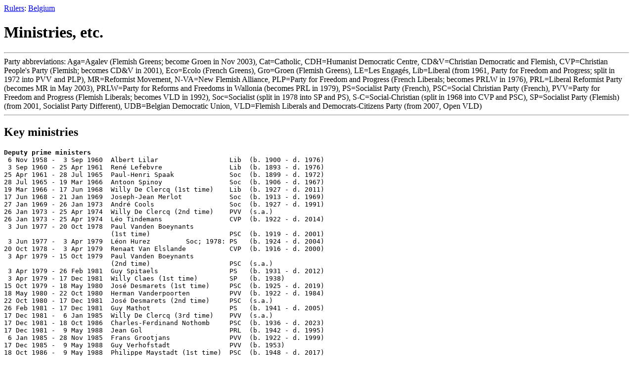

--- FILE ---
content_type: text/html
request_url: https://rulers.org/belggovt.html
body_size: 37156
content:
<TITLE>Belgian ministries, etc.</TITLE>
<META http-equiv="Content-Type" content="text/html; charset=ISO-8859-1">
<A HREF="index.html">Rulers</A>: <A HREF="rulb1.html#belgium">Belgium</A>
<H1>Ministries, etc.</H1>
<HR>Party abbreviations: Aga=Agalev (Flemish Greens; become Groen in Nov 2003), Cat=Catholic, CDH=Humanist Democratic Centre, CD&V=Christian Democratic and Flemish, CVP=Christian People's Party (Flemish; becomes CD&V in 2001), Eco=Ecolo (French Greens), Gro=Groen (Flemish Greens), LE=Les Engagés, Lib=Liberal (from 1961, Party for Freedom and Progress; split in 1972 into PVV and PLP), MR=Reformist Movement, N-VA=New Flemish Alliance, PLP=Party for Freedom and Progress (French Liberals; becomes PRLW in 1976), PRL=Liberal Reformist Party (becomes MR in May 2003), PRLW=Party for Reforms and Freedoms in Wallonia (becomes PRL in 1979), PS=Socialist Party (French), PSC=Social Christian Party (French), PVV=Party for Freedom and Progress (Flemish Liberals; becomes VLD in 1992), Soc=Socialist (split in 1978 into SP and PS), S-C=Social-Christian (split in 1968 into CVP and PSC), SP=Socialist Party (Flemish) (from 2001, Socialist Party Different), UDB=Belgian Democratic Union, VLD=Flemish Liberals and Democrats-Citizens Party (from 2007, Open VLD)
<HR><H2>Key ministries</H2><PRE>
<B>Deputy prime ministers</B>
 6 Nov 1958 -  3 Sep 1960  Albert Lilar                  Lib  (b. 1900 - d. 1976)
 3 Sep 1960 - 25 Apr 1961  René Lefebvre                 Lib  (b. 1893 - d. 1976)
25 Apr 1961 - 28 Jul 1965  Paul-Henri Spaak              Soc  (b. 1899 - d. 1972)
28 Jul 1965 - 19 Mar 1966  Antoon Spinoy                 Soc  (b. 1906 - d. 1967)
19 Mar 1966 - 17 Jun 1968  Willy De Clercq (1st time)    Lib  (b. 1927 - d. 2011)
17 Jun 1968 - 21 Jan 1969  Joseph-Jean Merlot            Soc  (b. 1913 - d. 1969)
27 Jan 1969 - 26 Jan 1973  André Cools                   Soc  (b. 1927 - d. 1991)
26 Jan 1973 - 25 Apr 1974  Willy De Clercq (2nd time)    PVV  (s.a.)
26 Jan 1973 - 25 Apr 1974  Léo Tindemans                 CVP  (b. 1922 - d. 2014)
 3 Jun 1977 - 20 Oct 1978  Paul Vanden Boeynants
                           (1st time)                    PSC  (b. 1919 - d. 2001)
 3 Jun 1977 -  3 Apr 1979  Léon Hurez         Soc; 1978: PS   (b. 1924 - d. 2004)
20 Oct 1978 -  3 Apr 1979  Renaat Van Elslande           CVP  (b. 1916 - d. 2000)
 3 Apr 1979 - 15 Oct 1979  Paul Vanden Boeynants
                           (2nd time)                    PSC  (s.a.)
 3 Apr 1979 - 26 Feb 1981  Guy Spitaels                  PS   (b. 1931 - d. 2012)
 3 Apr 1979 - 17 Dec 1981  Willy Claes (1st time)        SP   (b. 1938)
15 Oct 1979 - 18 May 1980  José Desmarets (1st time)     PSC  (b. 1925 - d. 2019)
18 May 1980 - 22 Oct 1980  Herman Vanderpoorten          PVV  (b. 1922 - d. 1984)
22 Oct 1980 - 17 Dec 1981  José Desmarets (2nd time)     PSC  (s.a.)
26 Feb 1981 - 17 Dec 1981  Guy Mathot                    PS   (b. 1941 - d. 2005)
17 Dec 1981 -  6 Jan 1985  Willy De Clercq (3rd time)    PVV  (s.a.)
17 Dec 1981 - 18 Oct 1986  Charles-Ferdinand Nothomb     PSC  (b. 1936 - d. 2023)
17 Dec 1981 -  9 May 1988  Jean Gol                      PRL  (b. 1942 - d. 1995)
 6 Jan 1985 - 28 Nov 1985  Frans Grootjans               PVV  (b. 1922 - d. 1999)
17 Dec 1985 -  9 May 1988  Guy Verhofstadt               PVV  (b. 1953)
18 Oct 1986 -  9 May 1988  Philippe Maystadt (1st time)  PSC  (b. 1948 - d. 2017)
 9 May 1988 - 29 Sep 1991  Hugo Schiltz                  VU   (b. 1927 - d. 2006)
 9 May 1988 -  7 Mar 1992  Philippe Moureaux             PS   (b. 1939 - d. 2018)
 9 May 1988 -  7 Mar 1992  Jean-Luc Dehaene              CVP  (b. 1940 - d. 2014)
 9 May 1988 - 10 Oct 1994  Willy Claes (2nd time)        SP   (s.a.)
 9 May 1988 -  3 Sep 1995  Melchior Wathelet             PSC  (b. 1949)
 7 Mar 1992 - 23 Jan 1994  Guy Coëme                     PS   (b. 1946)
 5 Sep 1993 - 12 Jul 1999  Herman Van Rompuy             CVP  (b. 1947)
23 Jan 1994 - 12 Jul 1999  Elio Di Rupo                  PS   (b. 1951)
10 Oct 1994 - 22 Mar 1995  Frank Vandenbroucke
                           (1st time)                    SP   (b. 1955)
22 Mar 1995 - 23 Jun 1995  Erik Derycke                  SP   (b. 1949)
23 Jun 1995 - 24 Apr 1998  Johan Vande Lanotte
                           (1st time)                    SP   (b. 1955)
 3 Sep 1995 - 19 Jun 1998  Philippe Maystadt (2nd time)  PSC  (s.a.)
24 Apr 1998 - 26 Sep 1998  Louis Tobback                 SP   (b. 1938)
19 Jun 1998 - 12 Jul 1999  Jean-Pol Poncelet             PSC  (b. 1950)
26 Sep 1998 - 12 Jul 1999  Luc Van den Bossche           SP   (b. 1947)
12 Jul 1999 - 26 Aug 2002  Magda Aelvoet (f)             Aga  (b. 1944)
12 Jul 1999 -  5 May 2003  Isabelle Durant (f)           Eco  (b. 1954)
12 Jul 1999 - 18 Jul 2004  Louis Michel       PRL; 2003: MR   (b. 1947)
12 Jul 1999 - 15 Oct 2005  Johan Vande Lanotte
                           (2nd time)                    SP   (s.a.)
12 Jul 1999 - 21 Dec 2007  Laurette Onkelinx (f)
                           (1st time)                    PS   (b. 1958)
26 Aug 2002 - 12 Jul 2003  Jef Tavernier                 Aga  (b. 1951)
12 Jul 2003 - 21 Dec 2007  Patrick Dewael (1st time)     VLD  (b. 1955)
18 Jul 2004 - 30 Nov 2019  Didier Reynders               MR   (b. 1958)
15 Oct 2005 - 21 Dec 2007  Freya Van den Bossche (f)     SP   (b. 1975)
21 Dec 2007 - 20 Mar 2008  Yves Leterme                  CD&V (b. 1960)
20 Mar 2008 - 19 Dec 2008  Jo Vandeurzen                 CD&V (b. 1958)
20 Mar 2008 - 30 Dec 2008  Patrick Dewael (2nd time)     VLD  (s.a.)
20 Mar 2008 - 20 Jul 2014  Joëlle Milquet (f)            CDH  (b. 1961)
20 Mar 2008 - 11 Oct 2014  Laurette Onkelinx (f)
                           (2nd time)                    PS   (s.a.)
30 Dec 2008 - 17 Jul 2009  Karel De Gucht                VLD  (b. 1954)
30 Dec 2008 -  5 Mar 2013  Steven Vanackere              CD&V (b. 1964)
17 Jul 2009 -  6 Dec 2011  Guy Vanhengel                 VLD  (b. 1958)
 6 Dec 2011 - 22 Oct 2012  Vincent Van Quickenborne
                           (1st time)                    VLD  (b. 1973)
 6 Dec 2011 - 11 Oct 2014  Johan Vande Lanotte
                           (3rd time)                    SP   (s.a.)
22 Oct 2012 -  1 Oct 2020  Alexander De Croo             VLD  (b. 1975)
 5 Mar 2013 - 11 Oct 2014  Pieter De Crem                CD&V (b. 1962)
20 Jul 2014 - 11 Oct 2014  Melchior Wathelet             CDH  (b. 1977)
11 Oct 2014 -  2 Jul 2019  Kris Peeters                  CD&V (b. 1962)
11 Oct 2014 -  9 Dec 2018  Jan Jambon (1st time)         N-VA (b. 1960)
 2 Jul 2019 -  1 Oct 2020  Koen Geens                    CD&V (b. 1958)
30 Nov 2019 -  1 Oct 2020  David Clarinval (1st time)    MR   (b. 1976)
 1 Oct 2020 - 22 Oct 2023  Vincent Van Quickenborne
                           (2nd time)                    VLD  (s.a.)
 1 Oct 2020 - 15 Jul 2022  Sophie Wilmès (f)             MR   (b. 1975)
 1 Oct 2020 -              Vincent Van Peteghem          CD&V (b. 1980)
 1 Oct 2020 -              Frank Vandenbroucke
                           (2nd time)                    SP   (s.a.)
 1 Oct 2020 -  3 Feb 2025  Pierre-Yves Dermagne          PS   (b. 1980)
 1 Oct 2020 -  3 Feb 2025  Petra De Sutter (f)           Gro  (b. 1963)
 1 Oct 2020 -  3 Feb 2025  Georges Gilkinet              Eco  (b. 1971)
15 Jul 2022 -              David Clarinval (2nd time)    MR   (s.a.)
22 Oct 2023 -  3 Feb 2025  Paul Van Tigchelt             VLD  (b. 1973)
 3 Feb 2025 -              Jan Jambon (2nd time)         N-VA (s.a.)
 3 Feb 2025 -              Maxime Prévot                 LE   (b. 1978)</PRE>
<HR><H3>Foreign Affairs</H3><PRE>
<B>Ministers</B>
25 Feb 1896 -  2 May 1907  Paul de Favereau              Cat  (b. 1856 - d. 1922)
 2 May 1907 - 18 Jan 1916  Julien Davignon               Cat  (b. 1854 - d. 1916)
18 Jan 1916 -  4 Aug 1917  Eugène, baron Beyens          Cat  (b. 1855 - d. 1934)
 4 Aug 1917 -  1 Jan 1918  <A HREF="indexb5.html#broque" TARGET="index">Charles, baron de Broqueville</A> Cat  (b. 1860 - d. 1940)
 1 Jan 1918 - 28 Aug 1920  Paul Hymans (1st time)        Lib  (b. 1865 - d. 1941)
28 Aug 1920 - 20 Nov 1920  Léon Delacroix                Cat  (b. 1867 - d. 1929)
20 Nov 1920 - 11 Mar 1924  Henri Jaspar (1st time)       Cat  (b. 1870 - d. 1939)
11 Mar 1924 - 13 May 1925  Paul Hymans (2nd time)        Lib  (s.a.)
13 May 1925 - 17 Jun 1925  Albéric, baron Ruzette        Cat  (b. 1866 - d. 1929)
                           (acting)
17 Jun 1925 - 21 Nov 1927  Émile Vandervelde             Soc  (b. 1866 - d. 1938)
22 Nov 1927 - 12 Jun 1934  Paul Hymans (3rd time)        Lib  (s.a.)
12 Jun 1934 - 20 Nov 1934  Henri Jaspar (2nd time)       Cat  (s.a.)
20 Nov 1934 - 25 Mar 1935  Paul Hymans (4th time)        Lib  (s.a.)
25 Mar 1935 - 12 Jun 1936  Paul van Zeeland (1st time)   Cat  (b. 1893 - d. 1973)
12 Jun 1936 - 21 Jan 1939  Paul-Henri Spaak (1st time)   Soc  (b. 1899 - d. 1972)
21 Jan 1939 - 22 Feb 1939  Paul Emile Janson             Lib  (b. 1872 - d. 1944)
22 Feb 1939 - 18 Apr 1939  Eugène Soudan                 Soc  (b. 1880 - d. 1960)
18 Apr 1939 -  3 Sep 1939  Hubert Pierlot                Cat  (b. 1883 - d. 1963)
 3 Sep 1939 - 11 Aug 1949  Paul-Henri Spaak (2nd time)   Soc  (s.a.)
                           (25 May 1940 - 8 Sep 1944 in exile [first in France,
                           from 25 Oct 1940 in London])
11 Aug 1949 - 23 Apr 1954  Paul van Zeeland (2nd time)   S-C  (s.a.)
23 Apr 1954 - 13 May 1957  Paul-Henri Spaak (3rd time)   Soc  (s.a.)
13 May 1957 - 26 Jun 1958  Victor Larock                 Soc  (b. 1904 - d. 1977)
26 Jun 1958 - 25 Apr 1961  Pierre Wigny                  S-C  (b. 1905 - d. 1986)
25 Apr 1961 - 19 Mar 1966  Paul-Henri Spaak (4th time)   Soc  (s.a.)
19 Mar 1966 - 26 Jan 1973  Pierre Harmel      S-C; 1968: PSC  (b. 1911 - d. 2009)
26 Jan 1973 -  3 Jun 1977  Renaat van Elslande           CVP  (b. 1916 - d. 2000)
 3 Jun 1977 - 18 May 1980  Henri Simonet      Soc; 1978: PS   (b. 1931 - d. 1996)
18 May 1980 - 17 Dec 1981  Charles-Ferdinand Nothomb     PSC  (b. 1936 - d. 2023)
17 Dec 1981 - 19 Jun 1989  Léo Tindemans                 CVP  (b. 1922 - d. 2014)
19 Jun 1989 -  7 Mar 1992  Mark Eyskens                  CVP  (b. 1933)
 7 Mar 1992 - 10 Oct 1994  Willy Claes                   SP   (b. 1938)
10 Oct 1994 - 22 Mar 1995  Frank Vandenbroucke           SP   (b. 1955)
22 Mar 1995 - 12 Jul 1999  Erik Derycke                  SP   (b. 1949)
12 Jul 1999 - 20 Jul 2004  Louis Michel                PRL/MR (b. 1947)
20 Jul 2004 - 17 Jul 2009  Karel De Gucht                VLD  (b. 1954)
17 Jul 2009 - 25 Nov 2009  Yves Leterme                  CD&V (b. 1960)
25 Nov 2009 -  6 Dec 2011  Steven Vanackere              CD&V (b. 1964)
 6 Dec 2011 - 30 Nov 2019  Didier Reynders               MR   (b. 1958)
30 Nov 2019 -  1 Oct 2020  Philippe Goffin               MR   (b. 1967)
 1 Oct 2020 - 15 Jul 2022  Sophie Wilmès (f)             MR   (b. 1975)
21 Apr 2022 - 15 Jul 2022    Alexander De Croo           VLD  (b. 1975)
                             (acting for Wilmès)
15 Jul 2022 -  1 Dec 2024  Hadja Lahbib (f)              MR   (b. 1970)
 2 Dec 2024 -  3 Feb 2025  Bernard Quintin               MR   (b. 1971)
 3 Feb 2025 -              Maxime Prévot                 LE   (b. 1978)</PRE>
<HR><H3>Defense</H3><PRE>
<B>Ministers</B>
<I>- War -</I>
 5 Aug 1899 -  2 May 1907  Alexandre Cousebandt
                           d'Alkemade                     -   (b. 1840 - d. 1922)
 2 May 1907 - 23 Feb 1912  Joseph Hellebaut               -   (b. 1842 - d. 1924)
23 Feb 1912 -  3 Apr 1912  <A HREF="indexb5.html#broque" TARGET="index">Charles, baron de Broqueville</A>
                           (1st time)                    Cat  (b. 1860 - d. 1940)
 3 Apr 1912 - 11 Nov 1912  Victor Michel                  -   (b. 1851 - d. 1918)
11 Nov 1912 -  4 Aug 1917  <A HREF="indexb5.html#broque" TARGET="index">Charles, baron de Broqueville</A>
                           (2nd time)                    Cat  (s.a.)
 4 Aug 1917 - 21 Nov 1918  Armand De Ceuninck             -   (b. 1858 - d. 1935)
21 Nov 1918 -  4 Feb 1920  Fulgence Masson               Lib  (b. 1854 - d. 1942)
<I>- Defense -</I>
 4 Feb 1920 - 20 Nov 1920  Paul Emile Janson             Lib  (b. 1872 - d. 1944)
20 Nov 1920 -  6 Aug 1923  Albert Devèze (1st time)      Lib  (b. 1881 - d. 1959)
 6 Aug 1923 - 13 May 1925  Pierre Forthomme              Lib  (b. 1877 - d. 1959)
13 May 1925 - 17 Jun 1925  Albert Hellebaut               -   (b. 1868 - d. 1951)
17 Jun 1925 - 16 Jan 1926  Prosper Kestens                -   (b. 1867 - d. 1945)
16 Jan 1926 - 20 May 1926  Prosper, vicomte Poullet      Cat  (b. 1868 - d. 1937)
20 May 1926 - 15 Jun 1931  <A HREF="indexb5.html#broque" TARGET="index">Charles, comte de Broqueville</A>
                           (3rd time)                    Cat  (s.a.)
15 Jun 1931 - 23 May 1932  Léon Dens                     Lib  (b. 1869 - d. 1940)
23 May 1932 - 22 Oct 1932  Paul Crokaert                 Cat  (b. 1875 - d. 1955)
22 Oct 1932 - 17 Dec 1932  Georges Theunis               Cat  (b. 1873 - d. 1966)
17 Dec 1932 - 12 Jun 1936  Albert Devèze (2nd time)      Lib  (s.a.)
12 Jun 1936 - 28 Aug 1940  Henri Denis                    -   (b. 1877 - d. 1957)
22 Nov 1940 - 12 Oct 1942  Camille Gutt                   -   (b. 1884 - d. 1971)
12 Oct 1942 - 26 Sep 1944  Hubert Pierlot                Cat  (b. 1883 - d. 1963)
26 Sep 1944 - 12 Feb 1945  Fernand Demets                Lib  (b. 1884 - d. 1952)
12 Feb 1945 - 13 Mar 1946  Léon Mundeleer                Lib  (b. 1885 - d. 1964)
13 Mar 1946 - 11 Aug 1949  Raoul de Fraiteur              -   (b. 1895 - d. 1984)
11 Aug 1949 -  8 Jun 1950  Albert Devèze (3rd time)      Lib  (s.a.)
 8 Jun 1950 - 16 Aug 1950  Henri Moreau de Melen         S-C  (b. 1902 - d. 1992)
16 Aug 1950 - 23 Apr 1954  Etienne De Greef               -   (b. 1900 - d. 1995)
23 Apr 1954 - 26 Jun 1958  Antoon Spinoy                 Soc  (b. 1906 - d. 1967)
26 Jun 1958 - 25 Apr 1961  Arthur Gilson                 S-C  (b. 1915 - d. 2004)
25 Apr 1961 - 28 Jul 1965  Paul-Willem Segers (1st time) S-C  (b. 1900 - d. 1983)
28 Jul 1965 - 19 Mar 1966  Ludovic Moyersoen             S-C  (b. 1904 - d. 1992)
19 Mar 1966 - 17 Jun 1968  Charles Poswick (1st time)    Lib  (b. 1924 - d. 1994)
17 Jun 1968 - 21 Jan 1972  Paul-Willem Segers (2nd time) CVP  (s.a.)
21 Jan 1972 - 15 Oct 1979  Paul Vanden Boeynants         PSC  (b. 1919 - d. 2001)
15 Oct 1979 - 18 May 1980  José Desmarets                PSC  (b. 1925 - d. 2019)
18 May 1980 - 22 Oct 1980  Charles Poswick (2nd time)    PRL  (s.a.)
22 Oct 1980 - 17 Dec 1981  Frank Swaelen                 CVP  (b. 1930 - d. 2007)
17 Dec 1981 - 28 Nov 1985  Alfred Vreven                 PVV  (b. 1937 - d. 2000)
28 Nov 1985 -  9 May 1988  François-Xavier de Donnéa     PRL  (b. 1941)
 9 May 1988 -  7 Mar 1992  Guy Coëme                     PS   (b. 1946)
 7 Mar 1992 -  8 Dec 1994  Leo Delcroix                  CVP  (b. 1949 - d. 2022)
 8 Dec 1994 - 23 Jun 1995  Karel Pinxten                 CVP  (b. 1952)
23 Jun 1995 -  3 Sep 1995  Melchior Wathelet             PSC  (b. 1949)
 3 Sep 1995 - 12 Jul 1999  Jean-Pol Poncelet             PSC  (b. 1950)
12 Jul 1999 - 21 Dec 2007  André Flahaut                 PS   (b. 1955)
21 Dec 2007 - 11 Oct 2014  Pieter De Crem                CD&V (b. 1962)
11 Oct 2014 - 12 Nov 2018  Steven Vandeput               N-VA (b. 1967)
12 Nov 2018 -  9 Dec 2018  Sander Loones                 N-VA (b. 1979)
 9 Dec 2018 - 30 Nov 2019  Didier Reynders               MR   (b. 1958)
30 Nov 2019 -  1 Oct 2020  Philippe Goffin               MR   (b. 1967)
 1 Oct 2020 -  3 Feb 2025  Ludivine Dedonder (f)         PS   (b. 1977)
 3 Feb 2025 -              Theo Francken                 N-VA (b. 1978)</PRE>
<HR><H3>Finance</H3><PRE>
<B>Ministers</B>
 5 Aug 1899 -  2 May 1907  Paul de Smet de Naeyer (from
                           1900, Paul, comte de Smet de
                           Naeyer)                       Cat  (b. 1843 - d. 1913)
 2 May 1907 - 18 Jun 1911  Julien Liebaert               Cat  (b. 1848 - d. 1930)
18 Jun 1911 - 28 Feb 1914  Michel Levie                  Cat  (b. 1851 - d. 1939)
28 Feb 1914 - 21 Nov 1918  Aloïs van de Vyvere
                           (1st time)                    Cat  (b. 1871 - d. 1961)
21 Nov 1918 - 20 Nov 1920  Léon Delacroix                Cat  (b. 1867 - d. 1929)
20 Nov 1920 - 13 May 1925  Georges Theunis               Cat  (b. 1873 - d. 1966)
13 May 1925 - 17 Jun 1925  Aloïs van de Vyvere
                           (2nd time)                    Cat  (s.a.)
17 Jun 1925 - 20 May 1926  Albert-Edouard Janssen
                           (1st time)                    Cat  (b. 1883 - d. 1966)
20 May 1926 - 27 Feb 1932  Maurice Houtart               Cat  (b. 1866 - d. 1939)
27 Feb 1932 - 22 Oct 1932  Jules Renkin                  Cat  (b. 1862 - d. 1934)
22 Oct 1932 - 12 Jun 1934  Henri Jaspar                  Cat  (b. 1870 - d. 1939)
12 Jun 1934 - 20 Nov 1934  Gustave Sap                   Cat  (b. 1886 - d. 1940)
20 Nov 1934 - 25 Mar 1935  Camille Gutt (1st time)        -   (b. 1884 - d. 1971)
25 Mar 1935 - 12 Jun 1936  Max Léo Gérard (1st time)     Lib  (b. 1879 - d. 1955)
12 Jun 1936 - 12 Mar 1938  Hendrik de Man                Soc  (b. 1885 - d. 1953)
12 Mar 1938 - 15 May 1938  Eugène Soudan                 Soc  (b. 1880 - d. 1960)
15 May 1938 -  6 Dec 1938  Max Léo Gérard (2nd time)     Lib  (s.a.)
 6 Dec 1938 - 22 Feb 1939  Albert-Edouard Janssen
                           (2nd time)                    Cat  (s.a.)
22 Feb 1939 - 12 Feb 1945  Camille Gutt (2nd time)        -   (s.a.)
12 Feb 1945 -  2 Aug 1945  Gaston Eyskens (1st time)     S-C  (b. 1905 - d. 1988)
 2 Aug 1945 -  2 Aug 1946  Franz De Voghel                -   (b. 1903 - d. 1995)
 2 Aug 1946 - 20 Mar 1947  Jean Vauthier                  -   (b. 1888 - d. 1980)
20 Mar 1947 - 11 Aug 1949  Gaston Eyskens (2nd time)     S-C  (s.a.)
11 Aug 1949 -  8 Jun 1950  Henri Liebaert (1st time)     Lib  (b. 1895 - d. 1977)
 8 Jun 1950 - 15 Jan 1952  Jean Van Houtte (1st time)    S-C  (b. 1907 - d. 1991)
15 Jan 1952 - 23 Apr 1954  Albert-Edouard Janssen
                           (3rd time)                    S-C  (s.a.)
23 Apr 1954 - 26 Jun 1958  Henri Liebaert (2nd time)     Lib  (s.a.)
26 Jun 1958 - 25 Apr 1961  Jean Van Houtte (2nd time)    S-C  (s.a.)
25 Apr 1961 - 28 Jul 1965  André Dequae                  S-C  (b. 1915 - d. 2006)
28 Jul 1965 - 19 Mar 1966  Gaston Eyskens (3rd time)     S-C  (s.a.)
19 Mar 1966 - 17 Jun 1968  Robert Henrion (1st time)      -   (b. 1915 - d. 1997)
17 Jun 1968 - 21 Jan 1972  Jean-Charles Snoy et
                           d'Oppuers                     PSC  (b. 1907 - d. 1991)
21 Jan 1972 - 26 Jan 1973  André Vlerick                 CVP  (b. 1919 - d. 1990)
26 Jan 1973 -  3 Jun 1977  Willy De Clercq (1st time)    PVV  (b. 1927 - d. 2011)
 3 Jun 1977 - 18 May 1980  Gaston Geens                  CVP  (b. 1931 - d. 2002)
18 May 1980 - 29 Jun 1980  Robert Henrion (2nd time)     PRL  (s.a.)
29 Jun 1980 - 22 Oct 1980  Paul Hatry                    PRL  (b. 1929 - d. 2010)
22 Oct 1980 -  6 Apr 1981  Mark Eyskens (1st time)       CVP  (b. 1933)
 6 Apr 1981 - 17 Dec 1981  Robert Vandeputte             CVP  (b. 1908 - d. 1997)
17 Dec 1981 -  6 Jan 1985  Willy De Clercq (2nd time)    PVV  (s.a.)
 6 Jan 1985 - 28 Nov 1985  Frans Grootjans               PVV  (b. 1922 - d. 1999)
28 Nov 1985 -  9 May 1988  Mark Eyskens (2nd time)       CVP  (s.a.)
 9 May 1988 - 19 Jun 1998  Philippe Maystadt             PSC  (b. 1948 - d. 2017)
19 Jun 1998 - 12 Jul 1999  Jean-Jacques Viseur           PSC  (b. 1946)
12 Jul 1999 -  6 Dec 2011  Didier Reynders             PRL/MR (b. 1958)
 6 Dec 2011 -  5 Mar 2013  Steven Vanackere              CD&V (b. 1964)
 5 Mar 2013 - 11 Oct 2014  Koen Geens                    CD&V (b. 1958)
11 Oct 2014 -  9 Dec 2018  Johan Van Overtveldt          N-VA (b. 1955)
 9 Dec 2018 -  1 Oct 2020  Alexander De Croo             VLD  (b. 1975)
 1 Oct 2020 -  3 Feb 2025  Vincent Van Peteghem          CD&V (b. 1980)
 3 Feb 2025 -              Jan Jambon                    N-VA (b. 1960)</PRE>
<HR><H3>Interior</H3><PRE>
<B>Ministers</B>
 5 Aug 1899 - 31 Dec 1907  Jules de Trooz                Cat  (b. 1857 - d. 1907)
 1 Jan 1908 -  9 Jan 1908  Julien Liebaert (acting)      Cat  (b. 1848 - d. 1930)
 9 Jan 1908 -  5 Sep 1910  Franz Schollaert              Cat  (b. 1851 - d. 1917)
 5 Sep 1910 - 21 Nov 1918  Paul Berryer (1st time)       Cat  (b. 1868 - d. 1936)
21 Nov 1918 -  2 Dec 1919  <A HREF="indexb5.html#broque" TARGET="index">Charles, baron de Broqueville</A> Cat  (b. 1860 - d. 1940)
 2 Dec 1919 -  2 Jun 1920  Jules Renkin (1st time)       Cat  (b. 1862 - d. 1934)
 2 Jun 1920 - 20 Nov 1920  Henri Jaspar (1st time)       Cat  (b. 1870 - d. 1939)
20 Nov 1920 - 16 Dec 1921  Henri Carton de Wiart         Cat  (b. 1869 - d. 1951)
16 Dec 1921 - 13 May 1925  Paul Berryer (2nd time)       Cat  (s.a.)
13 May 1925 - 17 Jun 1925  Prosper, vicomte Poullet
                           (1st time)                    Cat  (b. 1868 - d. 1937)
17 Jun 1925 - 20 May 1926  Edouard Rolin-Jaequemyns      Lib  (b. 1863 - d. 1936)
20 May 1926 - 18 Jan 1927  Henri Jaspar (2nd time)       Cat  (s.a.)
18 Jan 1927 - 21 Nov 1927  Maurice Vauthier              Lib  (b. 1860 - d. 1931)
22 Nov 1927 - 19 Oct 1929  Albert Carnoy                 Cat  (b. 1878 - d. 1961)
19 Oct 1929 - 18 May 1931  Henri Baels                   Cat  (b. 1878 - d. 1951)
18 May 1931 - 15 Jun 1931  Henri Jaspar (3rd time)       Cat  (s.a.)
15 Jun 1931 - 27 Feb 1932  Jules Renkin (2nd time)       Cat  (s.a.)
27 Feb 1932 - 22 Oct 1932  Henri Carton de Tournai       Cat  (b. 1878 - d. 1969)
22 Oct 1932 - 12 Jun 1934  Prosper, vicomte Poullet
                           (2nd time)                    Cat  (s.a.)
12 Jun 1934 - 25 Mar 1935  Hubert Pierlot (1st time)     Cat  (b. 1883 - d. 1963)
25 Mar 1935 - 12 Jun 1936  Charles du Bus de Warnaffe    Cat  (b. 1894 - d. 1965)
12 Jun 1936 - 23 Nov 1937  August de Schryver (1st time) Cat  (b. 1898 - d. 1991)
23 Nov 1937 - 15 May 1938  Octave Dierckx                Lib  (b. 1882 - d. 1955)
15 May 1938 - 22 Feb 1939  Joseph Merlot (1st time)      Soc  (b. 1885 - d. 1959)
22 Feb 1939 - 18 Apr 1939  Willem Eekelers               Soc  (b. 1883 - d. 1954)
18 Apr 1939 -  5 Jan 1940  Albert Devèze                 Lib  (b. 1881 - d. 1959)
 5 Jan 1940 - 28 Aug 1940  Arthur Vanderpoorten          Lib  (b. 1884 - d. 1945)
22 Nov 1940 -  1 May 1943  Hubert Pierlot (2nd time)     Cat  (s.a.)
 1 May 1943 - 26 Sep 1944  August de Schryver (2nd time) Cat  (s.a.)
26 Sep 1944 - 12 Feb 1945  Edmond Ronse                  Cat  (b. 1889 - d. 1960)
12 Feb 1945 - 13 Mar 1946  Adolphe Van Glabbeke          Lib  (b. 1904 - d. 1959)
13 Mar 1946 - 31 Mar 1946  Joseph Merlot (2nd time)      Soc  (s.a.)
31 Mar 1946 - 20 Mar 1947  Auguste Buisseret             Lib  (b. 1888 - d. 1965)
20 Mar 1947 - 11 Aug 1949  Pierre Vermeylen (1st time)   Soc  (b. 1904 - d. 1991)
11 Aug 1949 - 16 Aug 1950  Albert de Vleeschauwer        S-C  (b. 1897 - d. 1971)
16 Aug 1950 - 15 Jan 1952  Maurice Brasseur              S-C  (b. 1909 - d. 1996)
15 Jan 1952 - 23 Apr 1954  Ludovic Moyersoen             S-C  (b. 1904 - d. 1992)
23 Apr 1954 - 26 Jun 1958  Pierre Vermeylen (2nd time)   Soc  (s.a.)
26 Jun 1958 -  6 Nov 1958  Charles Héger                 S-C  (b. 1902 - d. 1984)
 6 Nov 1958 - 25 Apr 1961  René Lefebvre                 Lib  (b. 1893 - d. 1976)
25 Apr 1961 - 28 Jul 1965  Arthur Gilson                 S-C  (b. 1915 - d. 2004)
28 Jul 1965 - 19 Mar 1966  Alfons Vranckx                Soc  (b. 1907 - d. 1979)
19 Mar 1966 - 17 Jun 1968  Herman Vanderpoorten          Lib  (b. 1922 - d. 1984)
17 Jun 1968 - 21 Jan 1972  Lucien Harmegnies             Soc  (b. 1916 - d. 1994)
21 Jan 1972 - 26 Jan 1973  Renaat van Elslande           CVP  (b. 1916 - d. 2000)
26 Jan 1973 - 25 Apr 1974  Édouard Close                 Soc  (b. 1929 - d. 2017)
25 Apr 1974 - 11 Jun 1974  Charles Hanin                 PSC  (b. 1914 - d. 2012)
11 Jun 1974 -  3 Jun 1977  Joseph Michel (1st time)      PSC  (b. 1925 - d. 2016)
 3 Jun 1977 -  3 Apr 1979  Henri Boel         Soc; 1978: SP   (b. 1931 - d. 2020)
 3 Apr 1979 - 18 May 1980  Georges Gramme                PSC  (b. 1926 - d. 1985)
18 May 1980 - 22 Oct 1980  Philippe Moureaux             PS   (b. 1939 - d. 2018)
22 Oct 1980 - 26 Feb 1981  Guy Mathot                    PS   (b. 1941 - d. 2005)
26 Feb 1981 - 17 Dec 1981  Philippe Busquin              PS   (b. 1941)
17 Dec 1981 - 18 Oct 1986  Charles-Ferdinand Nothomb     PSC  (b. 1936 - d. 2023)
18 Oct 1986 -  9 May 1988  Joseph Michel (2nd time)      PSC  (s.a.)
 9 May 1988 - 10 Oct 1994  Louis Tobback (1st time)      SP   (b. 1938)
10 Oct 1994 - 24 Apr 1998  Johan Vande Lanotte           SP   (b. 1955)
24 Apr 1998 - 26 Sep 1998  Louis Tobback (2nd time)      SP   (s.a.)
26 Sep 1998 - 12 Jul 1999  Luc Van den Bossche           SP   (b. 1947)
12 Jul 1999 - 12 Jul 2003  Antoine Duquesne            PRL/MR (b. 1941 - d. 2010)
12 Jul 2003 - 30 Dec 2008  Patrick Dewael                VLD  (b. 1955)
30 Dec 2008 - 17 Jul 2009  Guido De Padt                 VLD  (b. 1954)
17 Jul 2009 -  6 Dec 2011  Annemie Turtelboom (f)        VLD  (b. 1967)
 6 Dec 2011 - 20 Jul 2014  Joëlle Milquet (f)            CDH  (b. 1961)
20 Jul 2014 - 11 Oct 2014  Melchior Wathelet             CDH  (b. 1977)
11 Oct 2014 -  9 Dec 2018  Jan Jambon                    N-VA (b. 1960)
 9 Dec 2018 -  1 Oct 2020  Pieter De Crem                CD&V (b. 1962)
 1 Oct 2020 -  3 Feb 2025  Annelies Verlinden (f)        CD&V (b. 1978)
 3 Feb 2025 -              Bernard Quintin               MR   (b. 1971)</PRE>
<HR><H3>Justice</H3><PRE>
<B>Ministers</B>
 5 Aug 1899 -  2 May 1907  Jules Van den Heuvel          Cat  (b. 1854 - d. 1926)
 2 May 1907 - 30 Oct 1908  Jules Renkin                  Cat  (b. 1862 - d. 1934)
30 Oct 1908 - 18 Jun 1911  Léon de Lantsheere            Cat  (b. 1862 - d. 1912)
18 Jun 1911 - 21 Nov 1918  Henri Carton de Wiart         Cat  (b. 1869 - d. 1951)
21 Nov 1918 - 24 Oct 1921  Émile Vandervelde             Soc  (b. 1866 - d. 1938)
24 Oct 1921 - 16 Dec 1921  Aloïs van de Vyvere           Cat  (b. 1871 - d. 1961)
16 Dec 1921 - 13 May 1925  Fulgence Masson               Lib  (b. 1854 - d. 1942)
13 May 1925 - 17 Jun 1925  Léon Théodor                  Cat  (b. 1853 - d. 1934)
17 Jun 1925 - 10 Dec 1925  Paul Tschoffen                Cat  (b. 1878 - d. 1961)
10 Dec 1925 - 20 May 1926  Prosper, vicomte Poullet      Cat  (b. 1868 - d. 1937)
20 May 1926 - 21 Nov 1927  Paul Hymans                   Lib  (b. 1865 - d. 1941)
22 Nov 1927 - 15 Jun 1931  Paul Emile Janson (1st time)  Lib  (b. 1872 - d. 1944)
15 Jun 1931 - 22 Oct 1932  Fernand Cocq                  Lib  (b. 1861 - d. 1940)
22 Oct 1932 - 12 Jun 1934  Paul Emile Janson (2nd time)  Lib  (s.a.)
12 Jun 1934 - 25 Mar 1935  François Bovesse (1st time)   Lib  (b. 1890 - d. 1944)
25 Mar 1935 - 12 Jun 1936  Eugène Soudan (1st time)      Soc  (b. 1880 - d. 1960)
12 Jun 1936 - 14 Feb 1937  François Bovesse (2nd time)   Lib  (s.a.)
14 Feb 1937 - 20 Apr 1937  Hubert Pierlot (1st time)     Cat  (b. 1883 - d. 1963)
20 Apr 1937 - 13 Jul 1937  Victor de Laveleye             -   (b. 1894 - d. 1945)
13 Jul 1937 - 23 Nov 1937  Victor Maistriau              Lib  (b. 1870 - d. 1961)
23 Nov 1937 - 15 May 1938  Charles du Bus de Warnaffe
                           (1st time)                    Cat  (b. 1894 - d. 1965)
15 May 1938 - 22 Feb 1939  Joseph Pholien                Cat  (b. 1884 - d. 1968)
22 Feb 1939 - 18 Apr 1939  Emile van Dievoet             Cat  (b. 1886 - d. 1967)
18 Apr 1939 - 18 Sep 1939  Paul Emile Janson (3rd time)  Lib  (s.a.)
18 Sep 1939 -  5 Jan 1940  Eugène Soudan (2nd time)      Soc  (s.a.)
 5 Jan 1940 - 25 May 1940  Paul Emile Janson (4th time)  Lib  (s.a.)
25 May 1940 -  4 Mar 1942  Albert de Vleeschauwer        Cat  (b. 1897 - d. 1971)
 4 Mar 1942 - 12 Oct 1942  Hubert Pierlot (2nd time)     Cat  (s.a.)
12 Oct 1942 - 26 Sep 1944  Antoine Delfosse              Cat  (b. 1895 - d. 1980)
26 Sep 1944 - 12 Feb 1945  Maurice Verbaet               Cat  (b. 1883 - d. 1957)
12 Feb 1945 -  2 Aug 1945  Charles du Bus de Warnaffe
                           (2nd time)                    S-C  (s.a.)
 2 Aug 1945 - 13 Mar 1946  Marcel Grégoire               UDB  (b. 1902 - d. 1982)
13 Mar 1946 - 31 Mar 1946  Henri Rolin                   Soc  (b. 1891 - d. 1973)
31 Mar 1946 -  2 Aug 1946  Adolphe Van Glabbeke          Lib  (b. 1904 - d. 1959)
 2 Aug 1946 - 20 Mar 1947  Albert Lilar (1st time)       Lib  (b. 1900 - d. 1976)
20 Mar 1947 - 27 Nov 1948  Paul Struye                   S-C  (b. 1896 - d. 1974)
27 Nov 1948 - 11 Aug 1949  Henri Moreau de Melen         S-C  (b. 1902 - d. 1992)
11 Aug 1949 -  8 Jun 1950  Albert Lilar (2nd time)       Lib  (s.a.)
 8 Jun 1950 - 16 Aug 1950  Henri Carton de Wiart         S-C  (b. 1869 - d. 1951)
16 Aug 1950 - 15 Jan 1952  Ludovic Moyersoen             S-C  (b. 1904 - d. 1992)
15 Jan 1952 -  3 Sep 1952  Joseph Pholien                S-C  (b. 1884 - d. 1968)
 3 Sep 1952 -  5 Dec 1952  Léonce Lagae                  S-C  (b. 1894 - d. 1964)
 5 Dec 1952 - 13 Dec 1952  Charles Héger (interim)       S-C  (b. 1902 - d. 1984)
13 Dec 1952 - 23 Apr 1954  Charles du Bus de Warnaffe
                           (3rd time)                    S-C  (s.a.)
23 Apr 1954 - 26 Jun 1958  Albert Lilar (3rd time)       Lib  (s.a.)
26 Jun 1958 -  6 Nov 1958  Pierre Harmel                 S-C  (b. 1911 - d. 2009)
 6 Nov 1958 -  3 Sep 1960  Laurent Merchiers             Lib  (b. 1904 - d. 1986)
 3 Sep 1960 - 25 Apr 1961  Albert Lilar (4th time)       Lib  (s.a.)
25 Apr 1961 - 28 Jul 1965  Pierre Vermeylen              Soc  (b. 1904 - d. 1991)
28 Jul 1965 - 17 Jun 1968  Pierre Wigny                  S-C  (b. 1905 - d. 1986)
17 Jun 1968 - 26 Jan 1973  Alfons Vranckx                Soc  (b. 1907 - d. 1979)
26 Jan 1973 -  3 Jun 1977  Herman Vanderpoorten
                           (1st time)                    PVV  (b. 1922 - d. 1984)
 3 Jun 1977 - 18 May 1980  Renaat van Elslande           CVP  (b. 1916 - d. 2000)
18 May 1980 - 22 Oct 1980  Herman Vanderpoorten
                           (2nd time)                    PVV  (s.a.)
22 Oct 1980 - 17 Dec 1981  Philippe Moureaux             PS   (b. 1939 - d. 2018)
17 Dec 1981 -  9 May 1988  Jean Gol                      PRL  (b. 1942 - d. 1995)
 9 May 1988 - 23 Jun 1995  Melchior Wathelet             PSC  (b. 1949)
23 Jun 1995 - 24 Apr 1998  Stefaan De Clerck (1st time)  CVP  (b. 1951)
24 Apr 1998 - 12 Jul 1999  Tony Van Parys                CVP  (b. 1951)
12 Jul 1999 - 12 Jul 2003  Marc Verwilghen               VLD  (b. 1952)
12 Jul 2003 - 21 Dec 2007  Laurette Onkelinx (f)         PS   (b. 1958)
21 Dec 2007 - 30 Dec 2008  Jo Vandeurzen                 CD&V (b. 1958)
30 Dec 2008 -  6 Dec 2011  Stefaan De Clerck (2nd time)  CD&V (s.a.)
 6 Dec 2011 - 25 Jul 2014  Annemie Turtelboom (f)        VLD  (b. 1967)
25 Jul 2014 - 11 Oct 2014  Maggie De Block (f)           VLD  (b. 1962)
11 Oct 2014 -  1 Oct 2020  Koen Geens                    CD&V (b. 1958)
 1 Oct 2020 - 22 Oct 2023  Vincent Van Quickenborne      VLD  (b. 1973)
22 Oct 2023 -  3 Feb 2025  Paul Van Tigchelt             VLD  (b. 1973)
 3 Feb 2025 -              Annelies Verlinden (f)        CD&V (b. 1978)</PRE>
<HR><H2>Parliament</H2>
<HR><H3>Chamber of Representatives</H3><PRE>
<B>Chairmen</B>
30 Jan 1895 - 18 Jul 1900  Auguste Beernaert             Cat  (b. 1829 - d. 1912)
18 Jul 1900 -  8 Nov 1901  Louis de Sadeleer             Cat  (b. 1852 - d. 1924)
 8 Nov 1901 -  9 Jan 1908  Franz Schollaert (1st time)   Cat  (b. 1851 - d. 1917)
16 Jan 1908 - 12 Nov 1912  Gerard Cooreman               Cat  (b. 1852 - d. 1926)
12 Nov 1912 - 29 Jun 1917  Franz Schollaert (2nd time)   Cat  (s.a.)
28 Nov 1918 - 10 Dec 1919  Prosper Poullet               Cat  (b. 1868 - d. 1937)
10 Dec 1919 - 16 Aug 1928  Emile Brunet                  Soc  (b. 1863 - d. 1945)
16 Aug 1928 - 11 Nov 1930  Emile Tibbaut                 Cat  (b. 1862 - d. 1935)
11 Nov 1930 - 23 Jun 1936  Jules Poncelet                Cat  (b. 1869 - d. 1952)
23 Jun 1936 - 21 Apr 1939  Camille Huysmans (1st time)   Soc  (b. 1871 - d. 1968)
21 Apr 1939 - 27 Apr 1954  Frans Van Cauwelaert          S-C  (b. 1880 - d. 1961)
27 Apr 1954 - 11 Nov 1958  Camille Huysmans (2nd time)   Soc  (s.a.)
11 Nov 1958 - 27 Apr 1961  Paul, baron Kronacker         Lib  (b. 1897 - d. 1994)
27 Apr 1961 - 30 Apr 1974  Achille Van Acker             Soc  (b. 1898 - d. 1975)
30 Apr 1974 -  7 Jun 1977  André Dequae                  CVP  (b. 1915 - d. 2006)
 7 Jun 1977 -  3 Apr 1979  Edmond Leburton    Soc; 1978: PS   (b. 1915 - d. 1997)
 3 Apr 1979 - 18 May 1980  Charles-Ferdinand Nothomb
                           (1st time)                    PSC  (b. 1936 - d. 2023)
20 May 1980 - 24 Oct 1980  Jean Defraigne (1st time)     PRL  (b. 1929 - d. 2016)
24 Oct 1980 - 18 Dec 1981  Joseph Michel                 PSC  (b. 1925 - d. 2016)
18 Dec 1981 - 19 Jan 1988  Jean Defraigne (2nd time)     PRL  (s.a.)
19 Jan 1988 - 10 May 1988  Erik Vankeirsbilck            CVP  (b. 1935 - d. 2017)
10 May 1988 -  8 Jun 1995  Charles-Ferdinand Nothomb
                           (2nd time)                    PSC  (s.a.)
 8 Jun 1995 - 28 Jun 1995  Jos Dupré                     CVP  (b. 1928 - d. 2021)
28 Jun 1995 -  1 Jul 1999  Raymond Langendries           PSC  (b. 1943)
 1 Jul 1999 - 12 Jul 2007  Herman De Croo                VLD  (b. 1937)
12 Jul 2007 - 30 Dec 2008  Herman Van Rompuy             CD&V (b. 1947)
31 Dec 2008 - 20 Jul 2010  Patrick Dewael (1st time)     VLD  (b. 1955)
20 Jul 2010 - 30 Jun 2014  André Flahaut                 PS   (b. 1955)
30 Jun 2014 - 14 Oct 2014  Patrick Dewael (2nd time)     VLD  (s.a.)
14 Oct 2014 - 27 Jun 2019  Siegfried Bracke              N-VA (b. 1953)
27 Jun 2019 - 13 Oct 2020  Patrick Dewael (3rd time)     VLD  (s.a.)
13 Oct 2020 - 10 Jul 2024  Eliane Tillieux (f)           PS   (b. 1966)
10 Jul 2024 -              Peter De Roover               N-VA (b. 1962)</PRE>
<HR><H3>Senate</H3><PRE>
<B>Chairmen</B>
14 Nov 1899 - 15 Nov 1903  Joseph d'Ursel                Cat  (b. 1848 - d. 1903)
15 Nov 1903 - 13 Jul 1908  Hendrik de Mérode-Westerloo   Cat  (b. 1856 - d. 1908)
13 Jul 1908 - 14 Nov 1911  Alfred Simonis                Cat  (b. 1842 - d. 1931)
14 Nov 1911 - 26 Sep 1922  Paul de Favereau              Cat  (b. 1856 - d. 1922)
26 Sep 1922 - 10 Aug 1928  Arnold t'Kint de Roodenbeke   Cat  (b. 1853 - d. 1928)
10 Aug 1928 - 27 Dec 1932  Charles Magnette              Lib  (b. 1863 - d. 1937)
27 Dec 1932 - 13 Nov 1934  Émile Digneffe                Lib  (b. 1858 - d. 1937)
13 Nov 1934 -  1 Jul 1936  Maurice Lippens               Lib  (b. 1875 - d. 1956)
 1 Jul 1936 - 26 Apr 1939  Romain Moyersoen              Cat  (b. 1870 - d. 1967)
26 Apr 1939 - 11 Nov 1947  Robert Gillon (1st time)      Lib  (b. 1884 - d. 1972)
11 Nov 1947 -  8 Nov 1949  Henri Rolin                   Soc  (b. 1891 - d. 1973)
 8 Nov 1949 - 27 Jun 1950  Robert Gillon (2nd time)      Lib  (s.a.)
27 Jun 1950 -  5 May 1954  Paul Struye (1st time)        S-C  (b. 1896 - d. 1974)
 5 May 1954 - 24 Jun 1958  Robert Gillon (3rd time)      Lib  (s.a.)
24 Jun 1958 - 19 Oct 1973  Paul Struye (2nd time)        S-C;
                                                   1968: CVP  (s.a.)
19 Oct 1973 -  7 Jun 1977  Pierre Harmel                 CVP  (b. 1911 - d. 2009)
 7 Jun 1977 - 23 Feb 1980  Robert Vandekerckhove         CVP  (b. 1917 - d. 1980)
 5 Mar 1980 - 10 Mar 1988  Edward Leemans                CVP  (b. 1926 - d. 1998)
10 Mar 1988 - 16 May 1988  Roger Lallemand               PS   (b. 1932 - d. 2016)
16 May 1988 - 11 Oct 1988  Lambert Kelchtermans          CVP  (b. 1929 - d. 2021)
11 Oct 1988 - 14 Jul 1999  Frank Swaelen                 CVP  (b. 1930 - d. 2007)
14 Jul 1999 - 20 Jul 2004  Armand De Decker (1st time) PRL/MR (b. 1948 - d. 2019)
20 Jul 2004 - 12 Jul 2007  Anne-Marie Lizin (f)          PS   (b. 1949 - d. 2015)
12 Jul 2007 - 20 Jul 2010  Armand De Decker (2nd time)   MR   (s.a.)
20 Jul 2010 - 11 Oct 2011  Danny Pieters                 N-VA (b. 1956)
11 Oct 2011 -  3 Jul 2014  Sabine de Bethune (f)
                           (1st time)                    CD&V (b. 1958)
 3 Jul 2014 - 17 Jul 2014  Rik Daems                     VLD  (b. 1959)
17 Jul 2014 - 14 Oct 2014  Sabine de Bethune (f)
                           (2nd time)                    CD&V (s.a.)
14 Oct 2014 - 14 Dec 2018  Christine Defraigne (f)       MR   (b. 1962)
14 Dec 2018 -  4 Jul 2019  Jacques Brotchi               MR   (b. 1942)
 4 Jul 2019 - 18 Jul 2019  Jean-Paul Wahl (1st time)     MR   (b. 1955)
18 Jul 2019 -  5 Oct 2020  Sabine Laruelle (f)           MR   (b. 1965)
 5 Oct 2020 - 18 Jul 2024  Stephanie D'Hose (f)          VLD  (b. 1981)
18 Jul 2024 - 25 Jul 2024  Jean-Paul Wahl (2nd time)     MR   (s.a.)
25 Jul 2024 - 21 Feb 2025  Valérie De Bue (f)            MR   (b. 1966)
21 Feb 2025 -              Vincent Blondel               LE   (b. 1965)</PRE>
